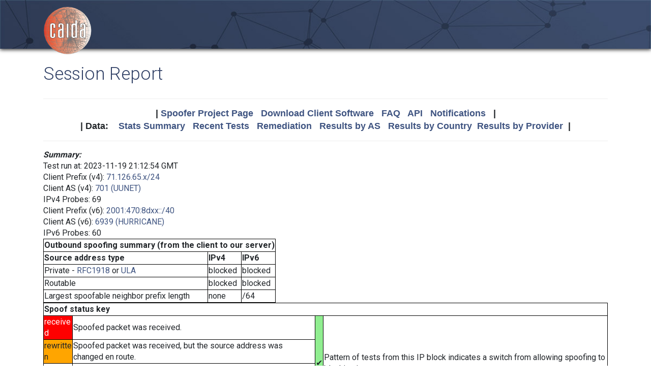

--- FILE ---
content_type: text/html; charset=UTF-8
request_url: https://spoofer.caida.org/report.php?sessionid=1674038
body_size: 8219
content:
<!DOCTYPE html PUBLIC "-//W3C//DTD HTML 4.01 Transitional//EN"
   "http://www.w3.org/TR/html4/loose.dtd">
<html>
<head>
 <meta NAME='Description' CONTENT='Spoofer Project'>
 <meta NAME='Keywords' CONTENT='IP Spoofing, Source Address Validation, Spoofer, Project'>
<meta http-equiv="Content-Type" content="text/html; charset=UTF-8" />
<meta http-equiv="X-UA-Compatible" content="IE=edge" />
<title>Session Report</title>

<link rel="icon" href="https://www.caida.org/favicon.ico">
<link rel="apple-touch-icon" sizes="180x180" href="https://www.caida.org/apple-touch-icon.png">
<link rel="icon" type="image/png" sizes="32x32" href="https://www.caida.org/favicon-32x32.png">
<link rel="icon" type="image/png" sizes="16x16" href="https://www.caida.org/favicon-16x16.png">
<link rel="manifest" href="https://www.caida.org/site.webmanifest">
<link rel="mask-icon" href="https://www.caida.org/safari-pinned-tab.svg" color="#e37d35">
<meta name="msapplication-TileColor" content="#2b5797">
<meta name="theme-color" content="#ffffff">

<link rel="stylesheet" href="https://stackpath.bootstrapcdn.com/bootstrap/4.5.2/css/bootstrap.min.css" integrity="sha384-JcKb8q3iqJ61gNV9KGb8thSsNjpSL0n8PARn9HuZOnIxN0hoP+VmmDGMN5t9UJ0Z" crossorigin="anonymous">

<script src="https://code.jquery.com/jquery-3.5.1.min.js" integrity="sha256-9/aliU8dGd2tb6OSsuzixeV4y/faTqgFtohetphbbj0=" crossorigin="anonymous"></script>
<script src="https://cdn.jsdelivr.net/npm/popper.js@1.16.1/dist/umd/popper.min.js" integrity="sha384-9/reFTGAW83EW2RDu2S0VKaIzap3H66lZH81PoYlFhbGU+6BZp6G7niu735Sk7lN" crossorigin="anonymous"></script>
<script src="https://stackpath.bootstrapcdn.com/bootstrap/4.5.2/js/bootstrap.min.js" integrity="sha384-B4gt1jrGC7Jh4AgTPSdUtOBvfO8shuf57BaghqFfPlYxofvL8/KUEfYiJOMMV+rV" crossorigin="anonymous"></script>
  
<link href="https://www.caida.org/css/htmlwrapper-print.min.css" media="print" type="text/css" rel="stylesheet">
<link rel="stylesheet" href="https://www.caida.org/css/htmlwrapper.min.css">

<style media="screen, projection" type="text/css">

    /*-- begin stylesheet --*/
    /*-- end stylesheet --*/
</style>
<script type="text/javascript" src="jquery.tablesorter.min.js"></script>
<link href="spoofer.css" type="text/css" rel="stylesheet">
    <!-- begin javascript -->
    <!-- end javascript -->

    <!-- begin head -->
    <!-- end head -->

</head>
<body class='page page-default-list'>
  <div class="wrapper">
    <header>
      <div class='header'>
        <div class="container">
          <div class="logo">
            <a href="https://www.caida.org/"><img alt="Logo" src="https://www.caida.org/images/caida.png" title="CAIDA - Center for Applied Internet Data Analysis" /></a>
          </div>
          <div class="logo-mobile">
            <a href="https://www.caida.org/"><img alt="Logo" src="https://www.caida.org/images/caida_mobile.png" title="CAIDA - Center for Applied Internet Data Analysis" /></a>
          </div>
        </div>
      </div>
    </header>
    <div class="container pt-2 pt-md-3 pb-3 pb-md-6" data-id="elsecontainer">
      <h1 class="title">
        Session Report      </h1>
      <div class="hrwrap">
  <!-- begin summarybox -->
  <div align="center">
  <font size="+1" face="Helvetica,Arial,sans-serif">
  <b>
  |
  <a href="https://www.caida.org/projects/spoofer/">Spoofer Project Page</a> &nbsp;
  <a href="https://www.caida.org/projects/spoofer/#software">Download Client Software</a> &nbsp;
  <a href="https://www.caida.org/projects/spoofer/faq.xml">FAQ</a> &nbsp;
  <a href="https://www.caida.org/projects/spoofer/data-api.xml">API</a> &nbsp;
  <a href="https://spoofer.caida.org/register.php">Notifications</a> &nbsp;
  |
  </b>
  </font>
  </div>
  <div align="center">
  <font face="Helvetica,Arial,sans-serif" size="+1">
  <b>
  |
  Data:&nbsp;&nbsp;&nbsp;
  <a href="http://spoofer.caida.org/summary.php">Stats&nbsp;Summary</a> &nbsp;
  <a href="http://spoofer.caida.org/recent_tests.php">Recent&nbsp;Tests</a> &nbsp;
  <a href="http://spoofer.caida.org/remedy.php">Remediation</a> &nbsp;
  <a href="http://spoofer.caida.org/as_stats.php">Results&nbsp;by&nbsp;AS</a> &nbsp;
  <a href="http://spoofer.caida.org/country_stats.php">Results&nbsp;by&nbsp;Country</a>&nbsp;
  <a href="http://spoofer.caida.org/provider.php">Results&nbsp;by&nbsp;Provider</a>&nbsp;
  |
  </b></font>
</div>





  <!-- end summarybox -->
        <div style="clear: both"></div>
      </div>
  <!-- begin content -->








<script src='cytoscape.min.js'></script>
<script src='elk.bundled.js'></script>
<script src='cytoscape-elk.min.js'></script>
<script src='network_graph.js'></script>




<strong><i>Summary:</i></strong>

<blockquote>

Test run at: 2023-11-19 21:12:54 GMT<br>
Client Prefix (v4): <a href='recent_tests.php?subnet_include=71.126.65.x/24'>71.126.65.x/24</a><br>
Client AS (v4): <a href='recent_tests.php?as_include=701'>701 (UUNET)</a><br>
IPv4 Probes: 69<br>
Client Prefix (v6): <a href='recent_tests.php?subnet_include=2001:470:8dxx::/40'>2001:470:8dxx::/40</a><br>
Client AS (v6): <a href='recent_tests.php?as_include=6939'>6939 (HURRICANE)</a><br>
IPv6 Probes: 60<br>

<table>
  <tr><th colspan=5>Outbound spoofing summary (from the client to our server)</th></tr>
  <tr><th>Source address type</th>
<th colspan=2>IPv4</th><th colspan=2>IPv6</th>  </tr>
  <tr><td>Private -
<a href="http://www.ietf.org/rfc/rfc1918.txt">RFC1918</a> or <a href="http://www.ietf.org/rfc/rfc4193.txt">ULA</a></td>
<td colspan=2>blocked</td><td colspan=2>blocked</td>  </tr>
  <tr><td>Routable</td>
<td colspan=2>blocked</td><td colspan=2>blocked</td>  </tr>
  <tr><td>Largest spoofable neighbor prefix length</td>
<td colspan=2>none</td><td colspan=2>/64</td>  </tr>


</table>

<table><tr><th colspan=5>Spoof status key</th></tr><tr><td colspan=2 style='background-color:red'><font style='color:white'>received</font></td><td>Spoofed packet was received.</td><td rowspan=4 style='background-color:lightgreen'>&#x2714;</td><td rowspan=4>Pattern of tests from this IP block indicates a switch from allowing spoofing to blocking it.</td></tr><tr><td colspan=2 style='background-color:orange'>rewritten</td><td>Spoofed packet was received, but the source address was changed en route.</td></tr><tr><td colspan=2>blocked</td><td>Spoofed packet was not received, but unspoofed packet was.</td></tr><tr><td colspan=2>unknown</td><td>Neither spoofed nor unspoofed packet was received.</td></tr></table>

</blockquote>

<strong><i>IPv4 AS Route:</i></strong>
<blockquote>
This test run probed the following paths in order to infer your
ability to send different spoofed source packets.  Each node
in the graph corresponds to an autonomous system, i.e.
different Internet service providers.  NOTE:  This graph does NOT show if
an AS blocks spoofed packets, only the path taken by received spoofed
packets.  The <a href="display_traces.php?sessionid=1674038">IP Path Details</a>
are available for this run.  If non-spoofed packets weren't received at
a destination, the traceroute to that destination is not included in this
graph and may even cause a totally empty graph.
<pre></pre>
  <img src="key.php" align="center">
<noscript>
  <img src="outputASgraph.php?graph=[-1,&quot;c&quot;,&quot;701&quot;,&quot;1103&quot;,-1,&quot;c&quot;,&quot;701&quot;,&quot;174&quot;,&quot;1213&quot;,-1,&quot;c&quot;,&quot;701&quot;,&quot;3356&quot;,&quot;2152&quot;,&quot;195&quot;,&quot;1909&quot;,-1,&quot;c&quot;,&quot;701&quot;,&quot;3356&quot;,&quot;2152&quot;,&quot;195&quot;,&quot;1909&quot;,-1,&quot;c&quot;,&quot;701&quot;,&quot;3356&quot;,&quot;766&quot;,-1,&quot;c&quot;,&quot;701&quot;,&quot;3356&quot;,&quot;766&quot;,&quot;13041&quot;,-1,&quot;c&quot;,&quot;701&quot;,&quot;3356&quot;,&quot;786&quot;,-1,&quot;c&quot;,&quot;701&quot;,&quot;55154&quot;,&quot;2516&quot;,&quot;7660&quot;]&middle=NAT" align="center">
</noscript>
  <div id="as_graph4"></div>
<script>
graph4_handle = document.getElementById("as_graph4");
graph4_handle.style.width = "100%";
graph4_handle.style.height = "800px";
traces = JSON.parse('{"78.41.116.2":{"trace":[{"hop":"1","addr":"10.85.0.1","asn":"0","hostname":null},{"hop":"2","addr":"71.126.65.x\/32","asn":"701"},{"hop":"3","addr":"100.41.130.202","asn":"701","hostname":"b3387.phlapa-lcr-21.verizon-gni.net"},{"hop":"5","addr":"4.68.38.217","asn":"3356","hostname":"ae-14.bar4.philadelphia1.level3.net"},{"hop":"6","addr":"4.69.167.78","asn":"3356","hostname":"ae2.2.edge4.vienna1.level3.net"},{"hop":"7","addr":"212.133.7.162","asn":"3356","hostname":null},{"hop":"9","addr":"78.41.115.30","asn":"35492","hostname":"ten2-501-r01nessus.bb.funkfeuer.at"},{"hop":"10","addr":"78.41.115.114","asn":"35492","hostname":"ten2-533-sw01vault.bb.funkfeuer.at"},{"hop":"11","addr":"78.41.116.2","asn":"35492","hostname":"vie-at.ark.caida.funkfeuer.at"}],"status":["n"]},"84.88.81.122":{"trace":[{"hop":"1","addr":"10.85.0.1","asn":"0","hostname":null},{"hop":"2","addr":"71.126.65.x\/32","asn":"701"},{"hop":"3","addr":"100.41.130.202","asn":"701","hostname":"b3387.phlapa-lcr-21.verizon-gni.net"},{"hop":"5","addr":"4.68.38.217","asn":"3356","hostname":"ae-14.bar4.philadelphia1.level3.net"},{"hop":"6","addr":"4.69.140.2","asn":"3356","hostname":"ae1.3102.edge1.madrid1.level3.net"},{"hop":"7","addr":"213.242.114.122","asn":"3356","hostname":"serveisweb.bar2.barcelona1.level3.net"},{"hop":"8","addr":"130.206.245.2","asn":"766","hostname":"ciemat.rt2.ae1-0.telmad.rt4.mad.red.rediris.es"},{"hop":"9","addr":"130.206.214.98","asn":"766","hostname":"anella-router.red.rediris.es"},{"hop":"11","addr":"84.88.81.122","asn":"13041","hostname":"bcn-es.ark.caida.upc.edu"}],"status":["c"]},"128.223.157.13":{"trace":[{"hop":"1","addr":"10.85.0.1","asn":"0","hostname":null},{"hop":"2","addr":"71.126.65.x\/32","asn":"701"},{"hop":"3","addr":"100.41.130.204","asn":"701","hostname":"b3387.phlapa-lcr-22.verizon-gni.net"},{"hop":"6","addr":"140.222.1.61","asn":"0","hostname":"0.ae4.br2.nyc4.alter.net"},{"hop":"7","addr":"152.179.110.202","asn":"701","hostname":"verizon.com.customer.alter.net"},{"hop":"8","addr":"66.28.4.181","asn":"174","hostname":"be3495.ccr41.jfk02.atlas.cogentco.com"},{"hop":"9","addr":"154.54.47.49","asn":"174","hostname":"be2889.ccr21.cle04.atlas.cogentco.com"},{"hop":"10","addr":"154.54.6.221","asn":"174","hostname":"be2717.ccr41.ord01.atlas.cogentco.com"},{"hop":"11","addr":"154.54.42.165","asn":"174","hostname":"be2831.ccr21.mci01.atlas.cogentco.com"},{"hop":"12","addr":"154.54.5.89","asn":"174","hostname":"be3035.ccr21.den01.atlas.cogentco.com"},{"hop":"13","addr":"154.54.41.145","asn":"174","hostname":"be3037.ccr21.slc01.atlas.cogentco.com"},{"hop":"14","addr":"154.54.2.197","asn":"174","hostname":"be2085.ccr21.sea02.atlas.cogentco.com"},{"hop":"15","addr":"154.54.31.78","asn":"174","hostname":"be2671.ccr21.pdx01.atlas.cogentco.com"},{"hop":"16","addr":"207.98.127.247","asn":"3701","hostname":"port-ptck-pe-02.net.linkoregon.org"},{"hop":"17","addr":"207.98.127.249","asn":"3701","hostname":"eugn-oh-pe-02.net.linkoregon.org"},{"hop":"18","addr":"207.98.119.185","asn":"3701","hostname":"uo-oh-gw.net.linkoregon.org"},{"hop":"20","addr":"128.223.157.3","asn":"3582","hostname":"306.irb.ah-cdr1-gw.uoregon.edu"},{"hop":"21","addr":"128.223.157.13","asn":"3582","hostname":"ark.uoregon.edu"}],"status":["n"]},"128.232.97.9":{"trace":[{"hop":"1","addr":"10.85.0.1","asn":"0","hostname":null},{"hop":"2","addr":"71.126.65.x\/32","asn":"701"},{"hop":"3","addr":"100.41.130.202","asn":"701","hostname":"b3387.phlapa-lcr-21.verizon-gni.net"},{"hop":"5","addr":"4.68.38.217","asn":"3356","hostname":"ae-14.bar4.philadelphia1.level3.net"},{"hop":"7","addr":"212.187.216.238","asn":"3356","hostname":"janet.ear3.london2.level3.net"},{"hop":"8","addr":"146.97.35.193","asn":"786","hostname":"ae24.londtt-sbr1.ja.net"},{"hop":"9","addr":"146.97.33.62","asn":"786","hostname":"ae28.londtw-sbr2.ja.net"},{"hop":"10","addr":"146.97.33.29","asn":"786","hostname":"ae31.lowdss-sbr1.ja.net"},{"hop":"11","addr":"146.97.35.246","asn":"786","hostname":"ae26.lowdss-ban1.ja.net"},{"hop":"12","addr":"146.97.41.38","asn":"786","hostname":"uoc.ja.net"},{"hop":"13","addr":"131.111.6.82","asn":"786","hostname":"c-ce.b-jc.net.cam.ac.uk"},{"hop":"14","addr":"131.111.7.81","asn":"786","hostname":"b-jc.c-hi.net.cam.ac.uk"},{"hop":"15","addr":"131.111.7.14","asn":"786","hostname":"c-hi.d-we.net.cam.ac.uk"},{"hop":"16","addr":"193.60.89.2","asn":"786","hostname":"d-we.gatwick.net.cl.cam.ac.uk"},{"hop":"17","addr":"128.232.97.9","asn":"786","hostname":"monitor.ark.caida.cl.cam.ac.uk"}],"status":["c"]},"130.206.158.142":{"trace":[{"hop":"1","addr":"10.85.0.1","asn":"0","hostname":null},{"hop":"2","addr":"71.126.65.x\/32","asn":"701"},{"hop":"3","addr":"100.41.130.202","asn":"701","hostname":"b3387.phlapa-lcr-21.verizon-gni.net"},{"hop":"5","addr":"4.68.38.217","asn":"3356","hostname":"ae-14.bar4.philadelphia1.level3.net"},{"hop":"6","addr":"4.69.140.2","asn":"3356","hostname":"ae1.3102.edge1.madrid1.level3.net"},{"hop":"7","addr":"213.242.114.122","asn":"3356","hostname":"serveisweb.bar2.barcelona1.level3.net"},{"hop":"8","addr":"130.206.245.6","asn":"766","hostname":"ciemat.rt2.ethtrunk3.ehu.rt2.pav.red.rediris.es"},{"hop":"9","addr":"130.206.245.22","asn":"766","hostname":"ehu.rt2.ethtrunk3.unizar.rt2.ara.red.rediris.es"},{"hop":"10","addr":"130.206.195.2","asn":"766","hostname":"unavarra-principal-router.red.rediris.es"},{"hop":"11","addr":"130.206.158.2","asn":"766","hostname":"s158m2.unavarra.es"},{"hop":"12","addr":"130.206.158.50","asn":"766","hostname":"s158m50.unavarra.es"},{"hop":"13","addr":"130.206.158.142","asn":"766","hostname":"s158m142.unavarra.es"}],"status":["c"]},"139.18.11.241":{"trace":[{"hop":"1","addr":"10.85.0.1","asn":"0","hostname":null},{"hop":"2","addr":"71.126.65.x\/32","asn":"701"},{"hop":"3","addr":"100.41.130.202","asn":"701","hostname":"b3387.phlapa-lcr-21.verizon-gni.net"},{"hop":"5","addr":"4.68.38.217","asn":"3356","hostname":"ae-14.bar4.philadelphia1.level3.net"},{"hop":"6","addr":"4.69.167.114","asn":"3356","hostname":"ae1.3122.edge9.frankfurt1.level3.net"},{"hop":"7","addr":"62.67.67.154","asn":"3356","hostname":"verein-zur.edge9.frankfurt1.level3.net"},{"hop":"8","addr":"188.1.144.221","asn":"680","hostname":"cr-erl2-be8.x-win.dfn.de"},{"hop":"9","addr":"188.1.146.210","asn":"680","hostname":"cr-tub2-be10.x-win.dfn.de"},{"hop":"10","addr":"188.1.50.10","asn":"680","hostname":"kr-lei165.x-win.dfn.de"},{"hop":"11","addr":"141.57.252.199","asn":"680","hostname":null},{"hop":"12","addr":"141.39.238.45","asn":"680","hostname":"n93rifw-if.rz.uni-leipzig.de"},{"hop":"13","addr":"141.39.238.10","asn":"680","hostname":"fpn34perimeteraug-if-ext.rz.uni-leipzig.de"},{"hop":"14","addr":"141.39.238.29","asn":"680","hostname":"n93augfw-if-int.rz.uni-leipzig.de"},{"hop":"15","addr":"141.39.238.34","asn":"680","hostname":"n95augclus-if.rz.uni-leipzig.de"},{"hop":"16","addr":"141.57.252.249","asn":"680","hostname":null},{"hop":"17","addr":"139.18.122.86","asn":"680","hostname":"augate-if.rz.uni-leipzig.de"},{"hop":"18","addr":"139.18.11.241","asn":"680","hostname":"caida.uni-leipzig.de"}],"status":["n"]},"143.225.229.226":{"trace":[{"hop":"1","addr":"10.85.0.1","asn":"0","hostname":null},{"hop":"2","addr":"71.126.65.x\/32","asn":"701"},{"hop":"3","addr":"100.41.130.202","asn":"701","hostname":"b3387.phlapa-lcr-21.verizon-gni.net"},{"hop":"6","addr":"140.222.229.91","asn":"0","hostname":"0.ae1.br2.nyc4.alter.net"},{"hop":"7","addr":"152.179.110.202","asn":"701","hostname":"verizon.com.customer.alter.net"},{"hop":"8","addr":"66.28.4.181","asn":"174","hostname":"be3495.ccr41.jfk02.atlas.cogentco.com"},{"hop":"9","addr":"154.54.30.186","asn":"174","hostname":"be2317.ccr41.lon13.atlas.cogentco.com"},{"hop":"10","addr":"154.54.56.130","asn":"174","hostname":"be12497.ccr41.par01.atlas.cogentco.com"},{"hop":"11","addr":"154.54.72.110","asn":"174","hostname":"be2779.ccr31.mrs02.atlas.cogentco.com"},{"hop":"12","addr":"154.54.56.65","asn":"174","hostname":"be3219.rcr71.goa01.atlas.cogentco.com"},{"hop":"13","addr":"154.54.57.93","asn":"174","hostname":"be2749.rcr51.rom01.atlas.cogentco.com"},{"hop":"14","addr":"149.6.22.74","asn":"174","hostname":null},{"hop":"15","addr":"185.191.181.70","asn":"137","hostname":"re1-rm02-rs1-rm02.rm02.garr.net"},{"hop":"16","addr":"193.206.130.10","asn":"137","hostname":"rx2-na1-ru-unina-l2.na1.garr.net"},{"hop":"18","addr":"143.225.190.70","asn":"137","hostname":null}],"status":["n"]},"192.42.115.98":{"trace":[{"hop":"1","addr":"10.85.0.1","asn":"0","hostname":null},{"hop":"2","addr":"71.126.65.x\/32","asn":"701"},{"hop":"3","addr":"100.41.130.204","asn":"701","hostname":"b3387.phlapa-lcr-22.verizon-gni.net"},{"hop":"6","addr":"140.222.234.29","asn":"0","hostname":"0.ae2.gw12.iad8.alter.net"},{"hop":"8","addr":"192.42.115.98","asn":"1103","hostname":null}],"status":["c"]},"192.136.136.30":{"trace":[{"hop":"1","addr":"10.85.0.1","asn":"0","hostname":null},{"hop":"2","addr":"71.126.65.x\/32","asn":"701"},{"hop":"3","addr":"100.41.130.204","asn":"701","hostname":"b3387.phlapa-lcr-22.verizon-gni.net"},{"hop":"6","addr":"140.222.1.61","asn":"0","hostname":"0.ae4.br2.nyc4.alter.net"},{"hop":"10","addr":"64.125.24.3","asn":"6461","hostname":"ae102.mpr1.iad8.us.zip.zayo.com"},{"hop":"11","addr":"209.66.80.14","asn":"6461","hostname":"209.66.80.14.ipyx-132715-zyo.zip.zayo.com"},{"hop":"12","addr":"192.136.136.198","asn":"10745","hostname":"host-136-198.arin.net"}],"status":["n"]},"192.172.226.242":{"trace":[{"hop":"1","addr":"10.85.0.1","asn":"0","hostname":null},{"hop":"2","addr":"71.126.65.x\/32","asn":"701"},{"hop":"3","addr":"100.41.130.202","asn":"701","hostname":"b3387.phlapa-lcr-21.verizon-gni.net"},{"hop":"5","addr":"4.68.38.217","asn":"3356","hostname":"ae-14.bar4.philadelphia1.level3.net"},{"hop":"7","addr":"4.35.156.66","asn":"3356","hostname":"cenic.ear1.losangeles1.level3.net"},{"hop":"8","addr":"137.164.11.71","asn":"2152","hostname":"dc-lax-agg8--lax-agg10-300g.cenic.net"},{"hop":"9","addr":"137.164.11.83","asn":"2152","hostname":"dc-tus-agg8--lax-agg8-300g.cenic.net"},{"hop":"10","addr":"137.164.11.85","asn":"2152","hostname":"sand1-agg-01--tus-agg8--300g--01.cenic.net"},{"hop":"11","addr":"137.164.23.43","asn":"2152","hostname":"sdsc--sand1-agg-01--100g--01.cenic.net"},{"hop":"12","addr":"192.12.207.46","asn":"195","hostname":"medusa-mx960.sdsc.edu"},{"hop":"13","addr":"192.172.226.242","asn":"1909","hostname":"spoofer-rcv.caida.org"}],"status":["c"]},"192.172.226.247":{"trace":[{"hop":"1","addr":"10.85.0.1","asn":"0","hostname":null},{"hop":"2","addr":"71.126.65.x\/32","asn":"701"},{"hop":"3","addr":"100.41.130.202","asn":"701","hostname":"b3387.phlapa-lcr-21.verizon-gni.net"},{"hop":"5","addr":"4.68.38.217","asn":"3356","hostname":"ae-14.bar4.philadelphia1.level3.net"},{"hop":"7","addr":"4.35.156.66","asn":"3356","hostname":"cenic.ear1.losangeles1.level3.net"},{"hop":"8","addr":"137.164.11.71","asn":"2152","hostname":"dc-lax-agg8--lax-agg10-300g.cenic.net"},{"hop":"9","addr":"137.164.11.83","asn":"2152","hostname":"dc-tus-agg8--lax-agg8-300g.cenic.net"},{"hop":"10","addr":"137.164.11.85","asn":"2152","hostname":"sand1-agg-01--tus-agg8--300g--01.cenic.net"},{"hop":"11","addr":"137.164.23.43","asn":"2152","hostname":"sdsc--sand1-agg-01--100g--01.cenic.net"},{"hop":"12","addr":"192.12.207.46","asn":"195","hostname":"medusa-mx960.sdsc.edu"},{"hop":"13","addr":"192.172.226.247","asn":"1909","hostname":"san-us.ark.caida.org"}],"status":["c"]},"193.1.33.5":{"trace":[{"hop":"1","addr":"10.85.0.1","asn":"0","hostname":null},{"hop":"2","addr":"71.126.65.x\/32","asn":"701"},{"hop":"3","addr":"100.41.130.204","asn":"701","hostname":"b3387.phlapa-lcr-22.verizon-gni.net"},{"hop":"6","addr":"140.222.1.61","asn":"0","hostname":"0.ae4.br2.nyc4.alter.net"},{"hop":"7","addr":"152.179.110.202","asn":"701","hostname":"verizon.com.customer.alter.net"},{"hop":"8","addr":"154.54.0.141","asn":"174","hostname":"be3496.ccr42.jfk02.atlas.cogentco.com"},{"hop":"9","addr":"154.54.93.14","asn":"174","hostname":null},{"hop":"10","addr":"154.54.62.18","asn":"174","hostname":"be2653.rcr21.dub01.atlas.cogentco.com"},{"hop":"11","addr":"154.54.57.142","asn":"174","hostname":"be2743.rcr21.dub02.atlas.cogentco.com"},{"hop":"12","addr":"154.25.16.170","asn":"174","hostname":null},{"hop":"13","addr":"149.14.149.234","asn":"174","hostname":null},{"hop":"14","addr":"87.44.53.58","asn":"1213","hostname":"ae4-0.core1-pw.nn.hea.net"},{"hop":"15","addr":"87.44.56.178","asn":"1213","hostname":"po2.pw-spine1.nn.hea.net"},{"hop":"16","addr":"193.1.33.5","asn":"1213","hostname":"dub-ie.ark.caida.org"}],"status":["c"]},"202.90.158.5":{"trace":[{"hop":"1","addr":"10.85.0.1","asn":"0","hostname":null},{"hop":"2","addr":"71.126.65.x\/32","asn":"701"},{"hop":"3","addr":"100.41.130.202","asn":"701","hostname":"b3387.phlapa-lcr-21.verizon-gni.net"},{"hop":"7","addr":"140.222.3.47","asn":"0","hostname":"0.ae3.gw7.lax1.alter.net"},{"hop":"8","addr":"152.179.103.230","asn":"701","hostname":null},{"hop":"10","addr":"161.49.4.42","asn":"17639","hostname":"161.49.4.42.convergeict.com"},{"hop":"11","addr":"161.49.1.84","asn":"17639","hostname":"161.49.1.84.convergeict.com"},{"hop":"12","addr":"121.58.251.114","asn":"17639","hostname":"114.251.58.121-rev.convergeict.com"},{"hop":"13","addr":"202.90.129.10","asn":"9821","hostname":"108.bundle-ether3.border-asti-asr.pregi.net"},{"hop":"14","addr":"202.90.158.5","asn":"9821","hostname":"ge0-1-core-7204.pregi.net"}],"status":["n"]},"203.181.248.51":{"trace":[{"hop":"1","addr":"10.85.0.1","asn":"0","hostname":null},{"hop":"2","addr":"71.126.65.x\/32","asn":"701"},{"hop":"3","addr":"100.41.130.202","asn":"701","hostname":"b3387.phlapa-lcr-21.verizon-gni.net"},{"hop":"7","addr":"140.222.3.105","asn":"0","hostname":"0.ae1.gw8.lax15.alter.net"},{"hop":"8","addr":"152.179.21.114","asn":"701","hostname":"x26x2310.21.179.152.in-addr.arpa"},{"hop":"9","addr":"203.181.106.169","asn":"2516","hostname":null},{"hop":"10","addr":"106.187.12.13","asn":"2516","hostname":null},{"hop":"11","addr":"27.85.199.198","asn":"2516","hostname":null},{"hop":"12","addr":"203.181.102.130","asn":"2516","hostname":null},{"hop":"13","addr":"203.181.248.51","asn":"7660","hostname":"nrt-jp.ark.caida.org"}],"status":["c"]},"205.166.205.222":{"trace":[{"hop":"1","addr":"10.85.0.1","asn":"0","hostname":null},{"hop":"2","addr":"71.126.65.x\/32","asn":"701"},{"hop":"3","addr":"100.41.130.204","asn":"701","hostname":"b3387.phlapa-lcr-22.verizon-gni.net"},{"hop":"5","addr":"4.68.38.217","asn":"3356","hostname":"ae-14.bar4.philadelphia1.level3.net"},{"hop":"7","addr":"4.35.156.66","asn":"3356","hostname":"cenic.ear1.losangeles1.level3.net"},{"hop":"9","addr":"137.164.50.233","asn":"2152","hostname":"dc-uh--lax-agg6-10ge.cenic.net"},{"hop":"10","addr":"205.166.205.51","asn":"6360","hostname":"et-1-2-0-75-coconut-re0.uhnet.net"},{"hop":"11","addr":"128.171.64.0","asn":"6360","hostname":"vl-85-itc-e16-extcolo4550.uhnet.net"},{"hop":"12","addr":"205.166.205.222","asn":"6360","hostname":"hnl-us.ark.caida.uhnet.net"}],"status":["n"]}}');
cyto_graphPaths("as_graph4", traces, 'NAT');
</script>
</blockquote>
<p>


<strong><i>IPv4 Adjacent Netblock Testing:</i></strong>

<blockquote>
<p>Your host (71.126.65.x/24) can spoof 0 neighboring addresses</p><br \>
<table>
<tr><th>Spoofed source address (anon)</th><th>Prefix<br />Length</th><th>ASN of spoofed<br />source address</th><th>Received</th></tr>
<tr><td>71.126.65.x/24</td><td>/31</td><td>701</td><td style='background-color:orange'>natblock</td></tr>
<tr><td>71.126.65.x/24</td><td>/30</td><td>701</td><td style='background-color:orange'>natblock</td></tr>
<tr><td>71.126.65.x/24</td><td>/29</td><td>701</td><td style='background-color:orange'>natblock</td></tr>
<tr><td>71.126.65.x/24</td><td>/28</td><td>701</td><td style='background-color:orange'>natblock</td></tr>
<tr><td>71.126.65.x/24</td><td>/27</td><td>701</td><td style='background-color:orange'>natblock</td></tr>
<tr><td>71.126.65.x/24</td><td>/26</td><td>701</td><td style='background-color:orange'>natblock</td></tr>
<tr><td>71.126.65.x/24</td><td>/25</td><td>701</td><td style='background-color:orange'>natblock</td></tr>
<tr><td>71.126.65.x/24</td><td>/24</td><td>701</td><td style='background-color:orange'>natblock</td></tr>
<tr><td>71.126.64.x/24</td><td>/23</td><td>701</td><td style='background-color:orange'>natblock</td></tr>
<tr><td>71.126.67.x/24</td><td>/22</td><td>701</td><td style='background-color:orange'>natblock</td></tr>
<tr><td>71.126.69.x/24</td><td>/21</td><td>701</td><td style='background-color:orange'>natblock</td></tr>
<tr><td>71.126.73.x/24</td><td>/20</td><td>701</td><td style='background-color:orange'>natblock</td></tr>
<tr><td>71.126.81.x/24</td><td>/19</td><td>701</td><td style='background-color:orange'>natblock</td></tr>
<tr><td>71.126.97.x/24</td><td>/18</td><td>701</td><td style='background-color:orange'>natblock</td></tr>
<tr><td>71.126.1.x/24</td><td>/17</td><td>701</td><td style='background-color:orange'>natblock</td></tr>
<tr><td>71.126.193.x/24</td><td>/16</td><td>701</td><td style='background-color:orange'>natblock</td></tr>
<tr><td>71.127.65.x/24</td><td>/15</td><td>701</td><td style='background-color:orange'>natblock</td></tr>
<tr><td>71.124.65.x/24</td><td>/14</td><td>701</td><td style='background-color:orange'>natblock</td></tr>
<tr><td>71.122.65.x/24</td><td>/13</td><td>701</td><td style='background-color:orange'>natblock</td></tr>
<tr><td>71.118.65.x/24</td><td>/12</td><td>5650</td><td style='background-color:orange'>natblock</td></tr>
<tr><td>71.110.65.x/24</td><td>/11</td><td>5650</td><td style='background-color:orange'>natblock</td></tr>
<tr><td>71.94.65.x/24</td><td>/10</td><td>20115</td><td style='background-color:orange'>natblock</td></tr>
<tr><td>71.62.65.x/24</td><td>/9</td><td>7922</td><td style='background-color:orange'>natblock</td></tr>
<tr><td>71.254.65.x/24</td><td>/8</td><td>701</td><td style='background-color:orange'>natblock</td></tr>
</table>
<p />

<h4>Meaning of status in Received column:</h4>
<table>
<tr><td style='background-color:orange'>natblock</td><td>Spoofed probe packets appear to be blocked by your local NAT or firewall rather than being rewritten with a public source address.</td></tr></table>
</blockquote>

<p>



<strong><i>IPv4 Outbound Filtering Depth:</i></strong>
<blockquote>

    The <a href="tracefilter.php">tracefilter</a> test found your host 
  unable to spoof routable, non-adjacent source addresses through 
  even the first IP hop.
  </blockquote>


<strong><i>IPv6 AS Route:</i></strong>
<blockquote>
This test run probed the following paths in order to infer your
ability to send different spoofed source packets.  Each node
in the graph corresponds to an autonomous system, i.e.
different Internet service providers.  NOTE:  This graph does NOT show if
an AS blocks spoofed packets, only the path taken by received spoofed
packets.  The <a href="display_traces.php?sessionid=1674038&v6=1">IP Path Details</a>
are available for this run.  If non-spoofed packets weren't received at
a destination, the traceroute to that destination is not included in this
graph and may even cause a totally empty graph.
<pre></pre>
  <img src="key.php" align="center">
<noscript>
  <img src="outputASgraph.php?graph=[-1,&quot;c&quot;,&quot;6939&quot;,&quot;1103&quot;,-1,&quot;c&quot;,&quot;6939&quot;,&quot;2128&quot;,&quot;1213&quot;,-1,&quot;c&quot;,&quot;6939&quot;,&quot;2152&quot;,&quot;195&quot;,-1,&quot;c&quot;,&quot;6939&quot;,&quot;2153&quot;,&quot;2152&quot;,&quot;195&quot;,-1,&quot;c&quot;,&quot;6939&quot;,&quot;786&quot;]" align="center">
</noscript>
  <div id="as_graph6"></div>
<script>
graph6_handle = document.getElementById("as_graph6");
graph6_handle.style.width = "100%";
graph6_handle.style.height = "800px";
traces = JSON.parse('{"2001:200:e000:2:225:90ff:fe0c:4684":{"trace":[{"hop":"1","addr":"2001:470:8dxx::\/64","asn":"6939"},{"hop":"2","addr":"2001:470:1f06:131f::1","asn":"6939","hostname":"tunnel118097.tunnel.tserv4.nyc4.ipv6.he.net"}],"status":["n"]},"2001:500:110:201::30":{"trace":[{"hop":"1","addr":"2001:470:8dxx::\/64","asn":"6939"},{"hop":"2","addr":"2001:470:1f06:131f::1","asn":"6939","hostname":"tunnel118097.tunnel.tserv4.nyc4.ipv6.he.net"},{"hop":"4","addr":"2001:470:0:5dc::2","asn":"6939","hostname":"zayo-6461-as6461.port-channel1.core3.nyc4.he.net"},{"hop":"5","addr":"2001:438:ffff::407d:1801","asn":"6461","hostname":null},{"hop":"6","addr":"2001:438:fffe::1da6","asn":"6461","hostname":null},{"hop":"7","addr":"2001:500:110::5","asn":"10745","hostname":null}],"status":["n"]},"2001:610:510:115:192:42:115:98":{"trace":[{"hop":"1","addr":"2001:470:8dxx::\/64","asn":"6939"},{"hop":"2","addr":"2001:470:1f06:131f::1","asn":"6939","hostname":"tunnel118097.tunnel.tserv4.nyc4.ipv6.he.net"},{"hop":"6","addr":"2001:7f8:4::44f:1","asn":"0","hostname":null},{"hop":"7","addr":"2001:610:e00:2::49c","asn":"1103","hostname":"ae47.asd001b-jnx-01.surf.net"},{"hop":"8","addr":"2001:610:e00:2::4b","asn":"1103","hostname":"ae24.ut015b-jnx-01.surf.net"},{"hop":"9","addr":"2001:610:f00:28::29","asn":"1103","hostname":"e0-1-3-0.ut042a-jnx-01.surf.net"},{"hop":"10","addr":"2001:610:fc7::145:145:17:89","asn":"1103","hostname":"netsurf-router.customer.surf.net"},{"hop":"11","addr":"2001:610:510:115:192:42:115:98","asn":"1103","hostname":null}],"status":["c"]},"2001:630:212:225:225:90ff:fe0c:45a6":{"trace":[{"hop":"1","addr":"2001:470:8dxx::\/64","asn":"6939"},{"hop":"2","addr":"2001:470:1f06:131f::1","asn":"6939","hostname":"tunnel118097.tunnel.tserv4.nyc4.ipv6.he.net"},{"hop":"6","addr":"2001:7f8:4::312:1","asn":"0","hostname":"linx-gw1.ja.net"},{"hop":"7","addr":"2001:630:0:10::155","asn":"786","hostname":"ae23.londtt-sbr1.ja.net"},{"hop":"8","addr":"2001:630:0:10::2e","asn":"786","hostname":"ae28.londtw-sbr2.ja.net"},{"hop":"9","addr":"2001:630:0:10::1e5","asn":"786","hostname":"ae31.lowdss-sbr1.ja.net"},{"hop":"10","addr":"2001:630:0:10::272","asn":"786","hostname":"ae26.lowdss-ban1.ja.net"},{"hop":"11","addr":"2001:630:0:8014::a","asn":"786","hostname":null},{"hop":"12","addr":"2001:630:210:221::1","asn":"786","hostname":"b-jc.c-mi.net.cam.ac.uk"},{"hop":"13","addr":"2001:630:210:204::2","asn":"786","hostname":"c-mi.d-we.net.cam.ac.uk"},{"hop":"15","addr":"2001:630:212:225:225:90ff:fe0c:45a6","asn":"786","hostname":"monitor.ark.caida.cl.cam.ac.uk"}],"status":["c"]},"2001:638:902:2000:ba27:ebff:fe86:2c51":{"trace":[{"hop":"1","addr":"2001:470:8dxx::\/64","asn":"6939"},{"hop":"2","addr":"2001:470:1f06:131f::1","asn":"6939","hostname":"tunnel118097.tunnel.tserv4.nyc4.ipv6.he.net"},{"hop":"5","addr":"2001:470:0:440::2","asn":"6939","hostname":"e0-32.core2.dub1.he.net"},{"hop":"6","addr":"2001:470:0:410::1","asn":"6939","hostname":"e0-32.core2.man1.he.net"},{"hop":"11","addr":"2001:638:c:a00b::2","asn":"680","hostname":"kr-lei165.x-win.dfn.de"},{"hop":"12","addr":"2001:638:902:ffff::105","asn":"680","hostname":null},{"hop":"13","addr":"2001:638:902:ffff::107","asn":"680","hostname":null},{"hop":"14","addr":"2001:638:902:ffff::103","asn":"680","hostname":null},{"hop":"15","addr":"2001:638:902:ffff::102","asn":"680","hostname":null},{"hop":"16","addr":"2001:638:902:1::1","asn":"680","hostname":"gate.ipv6.uni-leipzig.de"},{"hop":"17","addr":"2001:638:902:2000:ba27:ebff:fe86:2c51","asn":"680","hostname":null}],"status":["n"]},"2001:770:1c:7:225:90ff:fe0c:acb4":{"trace":[{"hop":"1","addr":"2001:470:8dxx::\/64","asn":"6939"},{"hop":"2","addr":"2001:470:1f06:131f::1","asn":"6939","hostname":"tunnel118097.tunnel.tserv4.nyc4.ipv6.he.net"},{"hop":"5","addr":"2001:470:0:440::2","asn":"6939","hostname":"e0-32.core2.dub1.he.net"},{"hop":"6","addr":"2001:7f8:18:12::15","asn":"2128","hostname":"et9-1-0-0.core1-cwt.nn.hea.net"},{"hop":"7","addr":"2001:770:200:1304::1","asn":"1213","hostname":"ae4-0.core1-pw.nn.hea.net"},{"hop":"8","addr":"2001:770:200:202a::1","asn":"1213","hostname":"po2.pw-spine1.nn.hea.net"},{"hop":"9","addr":"2001:770:1c:7:225:90ff:fe0c:acb4","asn":"1213","hostname":null}],"status":["c"]},"2001:40b0:7500:280::5458:517a":{"trace":[{"hop":"1","addr":"2001:470:8dxx::\/64","asn":"6939"},{"hop":"2","addr":"2001:470:1f06:131f::1","asn":"6939","hostname":"tunnel118097.tunnel.tserv4.nyc4.ipv6.he.net"}],"status":["n"]},"2001:48d0:101:501::242":{"trace":[{"hop":"1","addr":"2001:470:8dxx::\/64","asn":"6939"},{"hop":"2","addr":"2001:470:1f06:131f::1","asn":"6939","hostname":"tunnel118097.tunnel.tserv4.nyc4.ipv6.he.net"},{"hop":"7","addr":"2001:468:e00:801::1","asn":"2153","hostname":"lax-px1--he-peer.cenic.net"},{"hop":"8","addr":"2607:f380::118:9a40:b471","asn":"2152","hostname":"dc-lax-agg8--lax-agg10-300g.cenic.net"},{"hop":"9","addr":"2607:f380::118:9a40:b531","asn":"2152","hostname":"dc-tus-agg8--lax-agg8-300g.cenic.net"},{"hop":"10","addr":"2607:f380::118:9a40:b551","asn":"2152","hostname":"sand1-agg-01--tus-agg8--300g--01.cenic.net"},{"hop":"11","addr":"2607:f380:1::118:9a41:72b1","asn":"2152","hostname":null},{"hop":"12","addr":"2001:48d0:101:501::242","asn":"195","hostname":null}],"status":["c"]},"2001:48d0:101:501::247":{"trace":[{"hop":"1","addr":"2001:470:8dxx::\/64","asn":"6939"},{"hop":"2","addr":"2001:470:1f06:131f::1","asn":"6939","hostname":"tunnel118097.tunnel.tserv4.nyc4.ipv6.he.net"},{"hop":"7","addr":"2001:504:0:3::2152:1","asn":"0","hostname":null},{"hop":"8","addr":"2607:f380::118:9a40:b471","asn":"2152","hostname":"dc-lax-agg8--lax-agg10-300g.cenic.net"},{"hop":"9","addr":"2607:f380::118:9a40:b531","asn":"2152","hostname":"dc-tus-agg8--lax-agg8-300g.cenic.net"},{"hop":"10","addr":"2607:f380::118:9a40:b551","asn":"2152","hostname":"sand1-agg-01--tus-agg8--300g--01.cenic.net"},{"hop":"11","addr":"2607:f380:1::118:9a41:72b1","asn":"2152","hostname":null},{"hop":"12","addr":"2001:48d0:101:501::247","asn":"195","hostname":null}],"status":["c"]},"2607:8400:2880:4::80df:9d0d":{"trace":[{"hop":"1","addr":"2001:470:8dxx::\/64","asn":"6939"},{"hop":"2","addr":"2001:470:1f06:131f::1","asn":"6939","hostname":"tunnel118097.tunnel.tserv4.nyc4.ipv6.he.net"},{"hop":"7","addr":"2001:504:0:3::2152:1","asn":"0","hostname":null},{"hop":"8","addr":"2607:f380::118:9a40:b471","asn":"2152","hostname":"dc-lax-agg8--lax-agg10-300g.cenic.net"},{"hop":"9","addr":"2607:f380::118:9a40:b151","asn":"2152","hostname":"dc-svl-agg8--lax-agg8--100g--2.cenic.net"},{"hop":"10","addr":"2607:f380::118:9a40:b501","asn":"2152","hostname":"dc-svl-agg10--svl-agg8-300g.cenic.net"},{"hop":"11","addr":"2607:f380:1::118:9a40:3671","asn":"2152","hostname":"lon--cenic-100ge-v6.cenic.net"},{"hop":"12","addr":"2001:1900:2100::303e","asn":"3356","hostname":"university.car1.sacramento1.level3.net"},{"hop":"14","addr":"2607:8400:2efd:c9ff::249","asn":"3582","hostname":"0.et-0-3-0.cc-bdr1-gw.uoregon.edu"},{"hop":"15","addr":"2607:8400:2880:4::2","asn":"3582","hostname":"vl-306-gw.uoregon.edu"},{"hop":"16","addr":"2607:8400:2880:4::80df:9d0d","asn":"3582","hostname":"ark.uoregon.edu"}],"status":["n"]},"2607:f278:2:13:da3a:ddff:fe30:ce14":{"trace":[{"hop":"1","addr":"2001:470:8dxx::\/64","asn":"6939"},{"hop":"2","addr":"2001:470:1f06:131f::1","asn":"6939","hostname":"tunnel118097.tunnel.tserv4.nyc4.ipv6.he.net"}],"status":["n"]}}');
cyto_graphPaths("as_graph6", traces, '');
</script>
</blockquote>

<strong><i>IPv6 probes:</i></strong>
<blockquote>
  <table>
  <tr><th>Spoofed source address<th>Destination<th>Received

<tr><td>2001:48d0:101:501::159</td><td>2001:48d0:101:501::242</td><td>no</td></tr><tr><td>2001:4978:1fb:6400::d2</td><td>2001:48d0:101:501::242</td><td>no</td></tr><tr><td>2001:49aa:111:aa00::11</td><td>2001:48d0:101:501::242</td><td>no</td></tr><tr><td>fd11:1111:1111::1111</td><td>2001:48d0:101:501::242</td><td>no</td></tr><tr><td>2001:48d0:101:501::159</td><td>2001:48d0:101:501::247</td><td>no</td></tr><tr><td>2001:4978:1fb:6400::d2</td><td>2001:48d0:101:501::247</td><td>no</td></tr><tr><td>2001:49aa:111:aa00::11</td><td>2001:48d0:101:501::247</td><td>no</td></tr><tr><td>fd11:1111:1111::1111</td><td>2001:48d0:101:501::247</td><td>no</td></tr><tr><td>2001:48d0:101:501::159</td><td>2001:610:510:115:192:42:115:98</td><td>no</td></tr><tr><td>2001:4978:1fb:6400::d2</td><td>2001:610:510:115:192:42:115:98</td><td>no</td></tr><tr><td>2001:49aa:111:aa00::11</td><td>2001:610:510:115:192:42:115:98</td><td>no</td></tr><tr><td>fd11:1111:1111::1111</td><td>2001:610:510:115:192:42:115:98</td><td>no</td></tr><tr><td>2001:48d0:101:501::159</td><td>2001:630:212:225:225:90ff:fe0c:45a6</td><td>no</td></tr><tr><td>2001:4978:1fb:6400::d2</td><td>2001:630:212:225:225:90ff:fe0c:45a6</td><td>no</td></tr><tr><td>2001:49aa:111:aa00::11</td><td>2001:630:212:225:225:90ff:fe0c:45a6</td><td>no</td></tr><tr><td>fd11:1111:1111::1111</td><td>2001:630:212:225:225:90ff:fe0c:45a6</td><td>no</td></tr><tr><td>2001:48d0:101:501::159</td><td>2001:770:1c:7:225:90ff:fe0c:acb4</td><td>no</td></tr><tr><td>2001:4978:1fb:6400::d2</td><td>2001:770:1c:7:225:90ff:fe0c:acb4</td><td>no</td></tr><tr><td>2001:49aa:111:aa00::11</td><td>2001:770:1c:7:225:90ff:fe0c:acb4</td><td>no</td></tr><tr><td>fd11:1111:1111::1111</td><td>2001:770:1c:7:225:90ff:fe0c:acb4</td><td>no</td></tr>
  </table>
</blockquote>

<strong><i>IPv6 Adjacent Netblock Testing:</i></strong>

<blockquote>
<table>
<tr><th>Spoofed source address (anon)</th><th>Prefix<br />Length</th><th>ASN of spoofed<br />source address</th><th>Received</th></tr>
<tr><td>2001:470:8dxx::/40</td><td>/120</td><td>6939</td><td style='background-color:pink'>yes</font></td></tr>
<tr><td>2001:470:8dxx::/40</td><td>/112</td><td>6939</td><td style='background-color:pink'>yes</font></td></tr>
<tr><td>2001:470:8dxx::/40</td><td>/104</td><td>6939</td><td style='background-color:pink'>yes</font></td></tr>
<tr><td>2001:470:8dxx::/40</td><td>/96</td><td>6939</td><td style='background-color:pink'>yes</font></td></tr>
<tr><td>2001:470:8dxx::/40</td><td>/88</td><td>6939</td><td style='background-color:pink'>yes</font></td></tr>
<tr><td>2001:470:8dxx::/40</td><td>/80</td><td>6939</td><td style='background-color:pink'>yes</font></td></tr>
<tr><td>2001:470:8dxx::/40</td><td>/72</td><td>6939</td><td style='background-color:pink'>yes</font></td></tr>
<tr><td>2001:470:8dxx::/40</td><td>/64</td><td>6939</td><td style='background-color:pink'>yes</font></td></tr>
<tr><td>2001:470:8dxx::/40</td><td>/56</td><td>6939</td><td>no</td></tr>
<tr><td>2001:470:8dxx::/40</td><td>/48</td><td>6939</td><td>no</td></tr>
<tr><td>2001:470:8dxx::/40</td><td>/40</td><td>6939</td><td>no</td></tr>
<tr><td>2001:470:dxx::/40</td><td>/32</td><td>6939</td><td>no</td></tr>
<tr><td>2001:4f0:8dxx::/40</td><td>/24</td><td>UNROUTED</td><td>no</td></tr>
<tr><td>2001:8470:8dxx::/40</td><td>/16</td><td>1221</td><td>no</td></tr>
</table>
<p />

<h4>Meaning of status in Received column:</h4>
<table>
<tr><td>no</td><td>Packets spoofed from adjacent netblock were not received, probably due to blocking</td></tr><tr><td style='background-color:pink'>yes</td><td>Packets spoofed from adjacent netblock were received (but that netblock is within the source AS)</td></tr></table>
</blockquote>

<strong><i>Summary:</i></strong>
<blockquote>
The results from all tests are aggregated to produce a summary
"<a href="/summary.php">State of IP Spoofing</a>" report.
</blockquote>


<strong><i>Feedback:</i></strong>
<blockquote>
We welcome questions and feedback to the <a
href="mailto:spoofer-info@caida.org">Spoofer Information Mailing List</a>
and invite users to join the <a
href="https://mailman.caida.org/mailman/listinfo/spoofer-users">Spoofer
Users Mailing List</a> for discussion and announcements.
</blockquote>

  <!-- end content -->
    </div> <!-- end of content container id=elsecontainer-->
</div><!-- end wrapper -->
    <div class="text-center">
      <div class="d-flex justify-content-center text-muted">
      <small class="mx-3">
        <div class="ml-2">
        <i class="fa fa-edit"></i> 
        <strong>Last Modified</strong> 
        <script type="text/javascript">
        <!--
        document.write(document.lastModified);
        //-->
        </script>
        </div>
      </small>
      </div>
    </div>
    <footer>
      <div class="sub-footer">
        <div class="container">
          <div class="row">
            <div class="col-2" id="userpreferences">   
            </div>
            <div class="col-8">
              <div class="sub-footer-inner">
                <ul>
                  <li>Center&nbsp;for Applied Internet&nbsp;Data&nbsp;Analysis based at the <a href="https://www.sdsc.edu/">University&nbsp;of&nbsp;California's San&nbsp;Diego&nbsp;Supercomputer&nbsp;Center</a></li>
                </ul>          
              </div>
            </div>
            <div class="col-2">
              <div class="sub-footer-inner">
                <a href="https://www.caida.org/about/legal/privacy/">Privacy</a>
              </div>
            </div>
          </div>
        </div>
      </div>
    </footer>
  </div>
</body>
</html>
